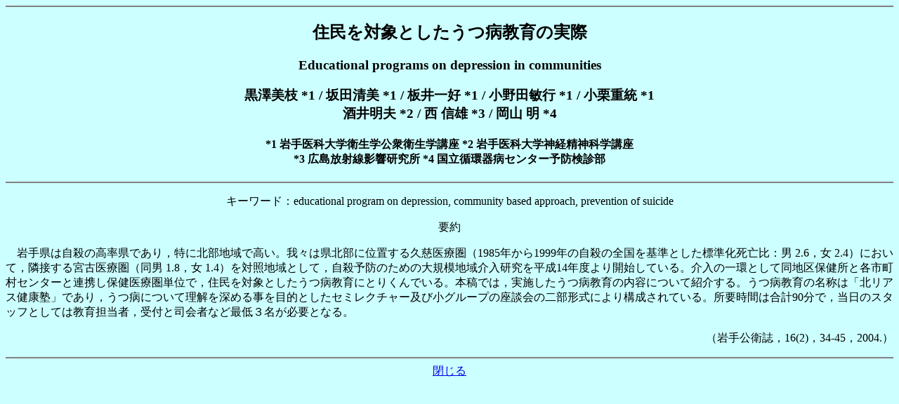

--- FILE ---
content_type: text/html
request_url: http://phealth.iwate-med.ac.jp/iwakou/p162_05.htm
body_size: 1572
content:
<HTML><HEAD>
<TITLE>�Z����ΏۂƂ������a����̎���</TITLE></HEAD>
<BODY BGCOLOR=#CCFFFF TEXT=#000000 >
<CENTER><HR SIZE=2 NOSHADE>
<h2>�Z����ΏۂƂ������a����̎���</h2>
<h3>Educational programs on depression in communities</h3>
<h3>���V���} *1 / ��c���� *1 / ���D *1 / ����c�q�s *1 / ���I�d�� *1<BR>
���䖾�v *2 / �� �M�Y *3 / ���R �� *4</h3>
<h4>*1 ����ȑ�w�q���w���O�q���w�u�� *2 ����ȑ�w�_�o���_�Ȋw�u��<BR>
*3 �L�����ː��e�������� *4 �����z��a�Z���^�[�\�h���f��</h4>
</CENTER>
<HR SIZE=2 NOSHADE>
<p align="center">�L�[���[�h�Feducational program on depression, community based approach, prevention of suicide</p>
<div align="center">
  <p>�v��</p>
  <p align="left">
�@��茧�͎��E�̍������ł���C���ɖk���n��ō����B��X�͌��k���Ɉʒu����v����Ì��i1985�N����1999�N�̎��E�̑S������Ƃ����W�������S��F�j 2.6�C�� 2.4�j�ɂ����āC�אڂ���{�È�Ì��i���j 1.8�C�� 1.4�j��Ώƒn��Ƃ��āC���E�\�h�̂��߂̑�K�͒n���������𕽐�14�N�x���J�n���Ă���B����̈�Ƃ��ē��n��ی����Ɗe�s�����Z���^�[�ƘA�g���ی���Ì��P�ʂŁC�Z����ΏۂƂ������a����ɂƂ肭��ł���B�{�e�ł́C���{�������a����̓��e�ɂ��ďЉ��B���a����̖��̂́u�k���A�X���N�m�v�ł���C���a�ɂ��ė�����[�߂鎖��ړI�Ƃ����Z�~���N�`���[�y�я��O���[�v�̍��k��̓񕔌`���ɂ��\������Ă���B���v���Ԃ͍��v90���ŁC�����̃X�^�b�t�Ƃ��Ă͋���S���ҁC��t�Ǝi��҂ȂǍŒ�R�����K�v�ƂȂ�B
<p align="right">�i�����q���C16(2)�C34-45�C2004.�j
</div>
<HR SIZE=2 NOSHADE><CENTER>
<A Href="javascript:window.close();">����</A></CENTER></BODY></HTML>